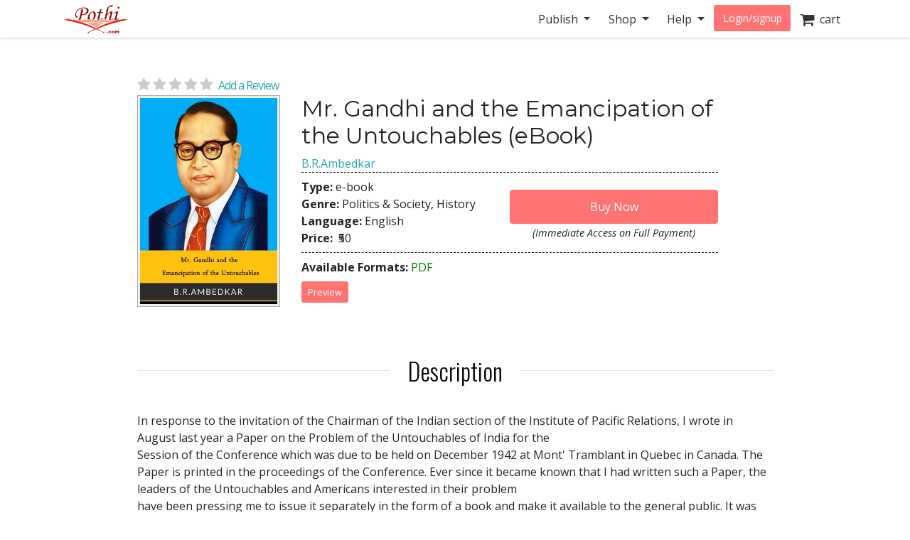

--- FILE ---
content_type: text/html; charset=utf-8
request_url: https://store.pothi.com/book/ebook-b-r-ambedkar-mr-gandhi-and-emancipation-untouchables/
body_size: 9571
content:



<!DOCTYPE html>
<html lang="en">
  <head>
  	
    
		<meta charset="utf-8">
    	<meta http-equiv="x-ua-compatible" content="ie=edge">
	 	<meta name="viewport" content="width=device-width, initial-scale=1.0, minimum-scale=1.0">
  	
    
<meta name="description" content="Buy Mr. Gandhi and the Emancipation of the Untouchables by B.R.Ambedkar in India. In response to the invitation of the Chairman of the Indian section of the Institute of Pacific Relations, I wrote in August last year a Paper on the Problem of the Untouchables of India for the
Session of the Conference which was due to be held on December 1942 at M"><meta name="keywords" content="Mr. Gandhi and the Emancipation of the Untouchables, buy Mr. Gandhi and the Emancipation of the Untouchables, Mr. Gandhi and the Emancipation of the Untouchables india, Mr. Gandhi and the Emancipation of the Untouchables review, B.R.Ambedkar, Politics &amp; Society,History"><meta property="og:title" content="Mr. Gandhi and the Emancipation of the Untouchables | Pothi.com"><meta property="og:url" content="https://store.pothi.com/book/ebook-b-r-ambedkar-mr-gandhi-and-emancipation-untouchables/"><meta property="og:description" content="Buy Mr. Gandhi and the Emancipation of the Untouchables by B.R.Ambedkar in India. In response to the invitation of the Chairman of the Indian section of the Institute of Pacific Relations, I wrote in August last year a Paper on the Problem of the Untouchables of India for the
Session of the Conference which was due to be held on December 1942 at M"><meta property="og:image" content="https://store.pothi.com/media/images/products/2019/01/ebook7585/Image_0.jpg"><meta property="og:type" content="book"><meta property="og:site_name" content="Pothi.com"><meta name="twitter:domain" content="store.pothi.com"><meta name="twitter:card" content="summary"><meta name="twitter:title" content="Mr. Gandhi and the Emancipation of the Untouchables | Pothi.com"><meta name="twitter:url" content="https://store.pothi.com/book/ebook-b-r-ambedkar-mr-gandhi-and-emancipation-untouchables/"><meta name="twitter:description" content="Buy Mr. Gandhi and the Emancipation of the Untouchables by B.R.Ambedkar in India. In response to the invitation of the Chairman of the Indian section of the Institute of Pacific Relations, I wrote in August last year a Paper on the Problem of the Untouchables of India for the
Session of the Conference which was due to be held on December 1942 at M"><meta name="twitter:image" content="https://store.pothi.com/media/images/products/2019/01/ebook7585/Image_0.jpg"><meta name="twitter:site" content="pothidotcom">



	<title>
Mr. Gandhi and the Emancipation of the Untouchables | Pothi.com
</title>

	

		<link rel="preconnect" href="https://fonts.googleapis.com">
		<link rel="preconnect" href="https://cdnjs.cloudflare.com">
		<link rel="preconnect" href="https://cdn.jsdelivr.net">
		<link rel="preconnect" href="https://www.google-analytics.com">
		<link rel="preconnect" href="https://cdn.amplitude.com">
		<!-- For fonts -->
		<link rel="preconnect" href="https://fonts.gstatic.com" crossorigin>
		<link rel="preconnect" href="https://cdnjs.cloudflare.com" crossorigin>
	
<link rel="preconnect" href="https://buttons-config.sharethis.com">
<link rel="preconnect" href="https://platform-api.sharethis.com">
<link rel="preconnect" href="https://simg.pothi.com">


	<link rel="dns-prefetch" href="https://pothi.com">
	<link rel="dns-prefetch" href="https://publish.pothi.com">

	<link rel="shortcut icon" href="/static/img/favicon.f8ed59591c8b.jpg" type="image/x-icon" />

	
	<link rel="stylesheet" href="https://cdnjs.cloudflare.com/ajax/libs/twitter-bootstrap/4.5.0/css/bootstrap.min.css" integrity="sha512-rO2SXEKBSICa/AfyhEK5ZqWFCOok1rcgPYfGOqtX35OyiraBg6Xa4NnBJwXgpIRoXeWjcAmcQniMhp22htDc6g==" crossorigin="anonymous" />
	    

	<link rel="stylesheet" href="/static/CACHE/css/output.04d2cb4dad68.css" type="text/css" media="screen"><link rel="stylesheet" href="/static/CACHE/css/output.0a860c4ff6f4.css" type="text/css"><link rel="stylesheet" href="/static/CACHE/css/output.17d36aa8ac5c.css" type="text/css" media="screen">
	<link href='https://fonts.googleapis.com/css2?family=Open+Sans:ital,wght@0,400;0,600;0,700;1,400;1,600;1,700&display=swap' rel='stylesheet' type='text/css'>
	<link href='https://fonts.googleapis.com/css2?family=Montserrat:ital,wght@0,400;0,700;1,400;1,700&display=swap' rel='stylesheet' type='text/css'>
	<link href='https://fonts.googleapis.com/css2?family=Oswald:ital,wght@0,300;0,400;0,500;0,600;1,300;1,400;1,500;1,600&display=swap' rel='stylesheet' type='text/css'>
	<link href="https://fonts.googleapis.com/css2?family=Cabin:wdth,wght@100,400;100,600;100,700&display=swap" rel="stylesheet">
	<link rel="stylesheet" href="https://cdnjs.cloudflare.com/ajax/libs/font-awesome/4.7.0/css/font-awesome.min.css" />

	

	<script type="text/javascript">
		(function(e,t){var n=e.amplitude||{_q:[],_iq:{}};var r=t.createElement("script")
		;r.type="text/javascript"
		;r.integrity="sha384-u0hlTAJ1tNefeBKwiBNwB4CkHZ1ck4ajx/pKmwWtc+IufKJiCQZ+WjJIi+7C6Ntm"
		;r.crossOrigin="anonymous";r.async=true
		;r.src="/static/js/vendor/amplitude-8.1.0-min.gz.851796b410ec.js"
		;r.onload=function(){if(!e.amplitude.runQueuedFunctions){
		console.log("[Amplitude] Error: could not load SDK")}}
		;var i=t.getElementsByTagName("script")[0];i.parentNode.insertBefore(r,i)
		;function s(e,t){e.prototype[t]=function(){
		this._q.push([t].concat(Array.prototype.slice.call(arguments,0)));return this}}
		var o=function(){this._q=[];return this}
		;var a=["add","append","clearAll","prepend","set","setOnce","unset","preInsert","postInsert","remove"]
		;for(var c=0;c<a.length;c++){s(o,a[c])}n.Identify=o;var u=function(){this._q=[]
		;return this}
		;var l=["setProductId","setQuantity","setPrice","setRevenueType","setEventProperties"]
		;for(var p=0;p<l.length;p++){s(u,l[p])}n.Revenue=u
		;var d=["init","logEvent","logRevenue","setUserId","setUserProperties","setOptOut","setVersionName","setDomain","setDeviceId","enableTracking","setGlobalUserProperties","identify","clearUserProperties","setGroup","logRevenueV2","regenerateDeviceId","groupIdentify","onInit","logEventWithTimestamp","logEventWithGroups","setSessionId","resetSessionId"]
		;function v(e){function t(t){e[t]=function(){
		e._q.push([t].concat(Array.prototype.slice.call(arguments,0)))}}
		for(var n=0;n<d.length;n++){t(d[n])}}v(n);n.getInstance=function(e){
		e=(!e||e.length===0?"$default_instance":e).toLowerCase()
		;if(!Object.prototype.hasOwnProperty.call(n._iq,e)){n._iq[e]={_q:[]};v(n._iq[e])
		}return n._iq[e]};e.amplitude=n})(window,document);

		
		amplitude.getInstance().init("ebb4b498c795cc1359b17dad8c741801", null, {
			domain: '.pothi.com', includeUtm: true,	includeReferrer: true,	includeGclid: true,	logLevel: 'DISABLE'});
		

		
	</script>
	
<script type='text/javascript' src='https://platform-api.sharethis.com/js/sharethis.js#property=5cef775ca0601600120c8bc3&product=social-ab' async='async'></script>

	

<link rel="preload" as="image" href="https://simg.pothi.com/ORi7CMqlJR77XzbrQQr65v90BiG38S8xnMLFFL4LU0c/rs:fit/w:371/h:477/el:1/g:sm/cb:rev-1/bG9jYWw6Ly8vaW1h/Z2VzL3Byb2R1Y3Rz/LzIwMTkvMDEvZWJv/b2s3NTg1L0ltYWdl/XzAuanBn.jpg">

  </head>

  <body>
	
    <div id ="center" style="position:fixed;top:50%;left:50%;z-index: 2000000000"></div>
	
		
			

<nav id="js-sitenav" class="js-std-nav navbar navbar-light navbar-expand-md fixed-top" role="navigation">
	<div class="container">
		<a class="navbar-brand" href="https://pothi.com" title="pothi.com"> <img src="/static/img/logo.png"
				alt="pothi.com" role="logo">
			<span class="sr-only">(current)</span>
		</a>
		<button aria-label="Toggle Navbar" class="navbar-toggler" type="button" data-toggle="collapse"
			data-target="#navbar" aria-controls="navbar" aria-expanded="false">
			<span class="navbar-toggler-icon"></span>
		</button>
		<!-- Collect the nav links, forms, and other content for toggling -->
		<div id="navbar" class="navbar-collapse collapse">
			<ul class="nav navbar-nav ml-auto">
				
				<li class="nav-item dropdown">
					<a href="#" class="nav-link dropdown-toggle" data-toggle="dropdown" role="button"
						aria-expanded="false">Publish
					</a>

					<ul class="dropdown-menu" role="menu">
						<li class="dropdown-item"><a href="https://pothi.com/how-to-publish-printbook/">Print
								Publishing Overview</a></li>
						<li class="dropdown-item"><a href="https://publish.pothi.com/books/listing/">Submit a
								Print Book</a></li>
						<li role="presentation" class="dropdown-divider"></li>
						<li class="dropdown-item"><a href="https://pothi.com/how-to-publish-ebook/">eBook
								Publishing Overview</a></li>
						<li class="dropdown-item"><a href="https://publish.pothi.com/books/ebooks/">Submit an
								eBook</a></li>
						<li role="presentation" class="dropdown-divider"></li>
						<li class="dropdown-item"><a href="https://pothi.com/author-services/">Author
								Services</a></li>
						<li role="presentation" class="dropdown-divider"></li>
						<li class="dropdown-item"><a
								href="https://publish.pothi.com/tools/price-royalty-calculator/">Printing Cost
								Calculator</a></li>
						<li class="dropdown-item"><a
								href="https://publish.pothi.com/tools/price-royalty-calculator/?nav=distribution">Royalty
								Calculator</a></li>
						<li role="presentation" class="dropdown-divider"></li>
						<li class="dropdown-item"><a href="https://publish.pothi.com/tools/cover-creator/"
								target="cover-creator">Cover Creator</a></li>
					</ul>
				</li>

				<li class="nav-item dropdown">
					<a href="#" class="nav-link dropdown-toggle" data-toggle="dropdown" role="button"
						aria-expanded="false">Shop
					</a>
					<ul class="dropdown-menu" role="menu">
						<li class="dropdown-item"><a href="/">Store Home</a></li>
						<li class="dropdown-item"><a href="/browse/bestsellers/">Bestsellers</a></li>
						<li class="dropdown-item"><a href="/browse/?sort_by=newest">New Arrivals</a></li>
						<li class="dropdown-item"><a href="/browse/free-ebooks/">Free eBooks</a></li>
					</ul>
				</li>
				<li class="nav-item dropdown">
					<a href="#" class="nav-link dropdown-toggle" data-toggle="dropdown" role="button"
						aria-expanded="false">Help
					</a>
					<ul class="dropdown-menu" role="menu">
						<li class="dropdown-item"><a href="https://pothi.com/writers-corner/">Writer's
								Corner</a></li>
						<li class="dropdown-item"><a href="https://pothi.com/faq/">FAQs</a></li>
						<li class="dropdown-item"><a href="https://publish.pothi.com/contact/">Contact Us</a></li>
					</ul>
				</li>
				<li class="nav-item dropdown">
					
					<a class="nav-link btn-nav btn-sm" href="/login_user/" id="js-login">Login/signup</a>
					
				</li>
				<li class="nav-item"><a class="nav-link" href="/cart/"><i
							class="fa fa-shopping-cart fa-lg"></i>&nbsp;&nbsp;cart </a></li>
				
			</ul>
		</div>
		<!-- /.navbar-collapse -->
	</div>
</nav>
		
	
		
    <div class="header-separator"></div>


    <div id="top-container" class="container"> <!-- used to be container -->
		<div id="page-wrapper" class="col-12 col-md-10 offset-md-1 main text-center">
				
					
				
			</div>


			
<div class="< product_pages_container col-lg-10 offset-lg-1">
        


    <div class="tab-content">
        <div class="tab-pane container fade" id="distribution">
            <p>
                You can access the distribution details by navigating to
                
                    <a href="https://publish.pothi.com/books/preprint/">My pre-printed books</a>
                
                > Distribution

            </p>
        </div>
        <div class="tab-pane active" id="view">
            
                











    <h2 class="title">
    </h2>


<div class="container-fluid book_content">
    
    
    <a href="#product-reviews" class="d-flex justify-content-center d-md-block star-rating  mb-0" style="font-size:20px;">
        <i class="fa fa-star"></i>
        <i class="fa fa-star"></i>
        <i class="fa fa-star"></i>
        <i class="fa fa-star"></i>
        <i class="fa fa-star"></i>
        <span class="ml-1 small blue-link">Add a Review</span>
    </a>
    
    <div class="row justify-content-center justify-content-md-start">
        <div class="image_container col-md-3 justify-content-center mb-3">
            
                <a class="evtrk" href="https://publish.pothi.com/preview?sku=ebook7585" target="_preview"
                data-evt-trigger='click' data-evt-event-name='see preview' data-evt-link_loc='prod img' data-evt-prod_sku="ebook7585" data-evt-prod_class="ebook">
                    <img src="https://simg.pothi.com/ORi7CMqlJR77XzbrQQr65v90BiG38S8xnMLFFL4LU0c/rs:fit/w:371/h:477/el:1/g:sm/cb:rev-1/bG9jYWw6Ly8vaW1h/Z2VzL3Byb2R1Y3Rz/LzIwMTkvMDEvZWJv/b2s3NTg1L0ltYWdl/XzAuanBn.jpg" alt="Mr. Gandhi and the Emancipation of the Untouchables" title="Preview the book" class="img-fluid imagecache imagecache-product_book_page">
                </a>
            
        </div>
        <!--Product info -->
        <div class="col-md-8">
                <!-- Title  -->
            <div class="text-center text-md-left">
                <h2 class="title-type">Mr. Gandhi and the Emancipation of the Untouchables (eBook)</h2>
                <!-- Subtitle  -->
                <h5></h5>

                <!-- Author -->
                
                <div>
                    <span>
                    
                        <a class="evtrk" href="/search/?q=B.R.Ambedkar" data-evt-trigger='click' data-evt-event-name='search author name'
                        data-evt-link_loc='prod page' data-evt-prod_sku="ebook7585" data-evt-prod_class="ebook">
                            B.R.Ambedkar</a>
                    
                    </span>
                 </div>
                
            </div>


            <div class="top-bottom-border">
                <div class="top-margin bottom-margin flex-container">
                    <div class="stacked flex-fill col-12 col-md-6" style="padding-left: 0px;">
                        <div><span class="font-weight-bold">Type: </span>

                            e-book

                        </div>
                        <div><span class="font-weight-bold">Genre: </span>Politics &amp; Society, History</div>
                        <div><span class="font-weight-bold">Language: </span>English</div>
                        

                        <div><span class="font-weight-bold">Price: </span>
                        <span class="ml-1"> 
                            
                                ₹50
                             </span>
                        
                        </div>
                    </div>

                    
                        <div class="add-to-cart flex-grow-1 flex-shrink-1 justify-content-end align-self-center text-center">
                        
                            
                                






    
    <form id="add_to_basket_form" action="/cart/add/2010/" method="post" class="event-tracking-enabled"
    data-evt-trigger="submit" data-evt-event-name="add to cart" data-evt-prod_sku='ebook7585'
    data-evt-prod_class="eBook">
        <input type='hidden' name='csrfmiddlewaretoken' value='bCukdLAbY3LCW1din2NJFXNjXgkT5wNKMFmUrnrgp0buRm5ckHhvtqbgiZkrbjCm' />
        <input type="hidden" name="quantity" value="1" id="id_quantity" />
        <input type="hidden" value="/cart/" name="next" />
        <button id="oscar_buy_now" type="submit" class="btn btn-red mt-2 w-100">Buy Now</button>
    </form>

                            
                        

                        
                        <span class="w-50" style="font-size: .9em;" data-html="true" data-toggle="tooltip" data-placement="bottom" data-delay="0" title="<p>On successful online payment, file will be available for download immediately.</p><p>On payment by check/electronic transfer, it will be available once the payment is received.</p>"
                        ><i>(Immediate Access on Full Payment)</i></span>
                        

                        </div>
                    
                </div>
            </div>


            <div class="top-margin bottom-margin">

                <!-- Div for all the sharing, preview and reviews buttons -->
                <span class="font-weight-bold">Available Formats:</span> <span style="color: green;">PDF</span>

                

                <div class="row">
                    
                    <div class="col-sm-3 top-margin bottom-margin">
                        <a href="https://publish.pothi.com/preview?sku=ebook7585" target="_preview" class="evtrk btn preview-btn btn-red btn-xs p-2"
                        data-evt-trigger='click' data-evt-event-name='see preview'
                        data-evt-link_loc='preview button' data-evt-prod_sku="ebook7585" data-evt-prod_class='ebook'>Preview</a>
                    </div>
                    
                    <div class="col-sm-9 top-margin sharethis-inline-share-buttons"  style="z-index:1;"></div>
                </div>
            </div>
    
        </div>
    </div>
</div>

<section class="stacked">
    
    <div class="product-description">
        <h2 class="product-section-heading mt-5 mt-sm-5 d-block d-sm-flex">Description</h2>
        <div class="book-desc">
        <p>In response to the invitation of the Chairman of the Indian section of the Institute of Pacific Relations, I wrote in August last year a Paper on the Problem of the Untouchables of India for the<br />Session of the Conference which was due to be held on December 1942 at Mont&#39; Tramblant in Quebec in Canada. The Paper is printed in the proceedings of the Conference. Ever since it became known that I had written such a Paper, the leaders of the Untouchables and Americans interested in their problem<br />have been pressing me to issue it separately in the form of a book and make it available to the general public. It was not possible to refuse the demand. At the same time I could not without breach of etiquette publish the paper until the proceedings of the Conference were made public. I am now told<br />by the Secretary of the Pacific Relations Conference that the proceedings have been made public and there can be no objection to the publication of my Paper if I desired it. This will explain why the Paper is published nearly 10 months after it was written.</p>
        </div>
    </div>
    
			<!-- // If "about the author" is not empty -->
    
        <h2 class="product-section-heading mt-4 mt-sm-5 d-block d-sm-flex">About the Author</h2>
        <div class="author-desc">
        <p>Dr. Ambedkar was the first Minister of Law after the Independence of India in 1947 and was the Chairman of the drafting committee for the Constitution of India. He fought valiantly for Freedom, Equality and abolition of Untouchability. He was a scholar in Hindu Scriptures as this work indicates. He embraced Buddhism in 1956. He was honored in 1990 with the highest national honor of &quot;Bharata Ratna&quot; (The Jewel of India) by the Indian Government.</p>
        </div>
    

        <h2 class="product-section-heading mt-4 mt-sm-5 d-block d-sm-flex">Book Details</h2>    

    
    
    
        <div><span class="font-weight-bold">Number of Pages: </span>48</div>
    
    <div><span class="font-weight-bold">Availability: </span>
            Available for Download (e-book)
    </div>

</section>




            

            



<div id="product-reviews" class="mt-5">
    <h2 class="product-section-heading reviews-heading d-block d-sm-flex">Ratings & Reviews</h2>

    <div class="row mx-n4 mt-n4 mt-md-0">
        <div class="col-md-4 col-sm-12 reviews-sidebar px-2 pr-md-4">
            <div class="row review-book text-center light-border-b pb-0 pb-md-4">
                <div class="col-md-12 col-4 p-md-0">
                    <img src="https://simg.pothi.com/ORi7CMqlJR77XzbrQQr65v90BiG38S8xnMLFFL4LU0c/rs:fit/w:371/h:477/el:1/g:sm/cb:rev-1/bG9jYWw6Ly8vaW1h/Z2VzL3Byb2R1Y3Rz/LzIwMTkvMDEvZWJv/b2s3NTg1L0ltYWdl/XzAuanBn.jpg" alt="Mr. Gandhi and the Emancipation of the Untouchables" title="Mr. Gandhi and the Emancipation of the Untouchables" class="img-fluid imagecache imagecache-product_book_page review-book-cover">
                </div>
                <div class=" col-md-12 col-8 row p-md-0 m-md-0">
                    <div class="col-12 pl-0">
                        <h3 class="mt-1 mt-md-3 text-truncate  mb-0 mb-md-2">Mr. Gandhi and the Emancipation of the Untouchables</h3>
                    </div>
                    <div class="col-12 star-rating  pl-0 review-rating" style="font-size:1.2rem;">
                        <i class="fa fa-star"></i>
                        <i class="fa fa-star"></i>
                        <i class="fa fa-star"></i>
                        <i class="fa fa-star"></i>
                        <i class="fa fa-star"></i>
                    </div>
                    <div class="col-12 review-rating pl-0">
                        
                        <p class="mb-2 mb-md-4"><em>(Not Available)</em></p>
                        
                    </div>
                    <div class="col-12 pl-0 text-left d-block d-md-none">
                        
                            <a href="#" class="blue-link text-uppercase font-weight-bold" data-toggle="modal" data-target="#loginPromptModal"><u>Write a Review</u></a>
                        
                    </div>
                </div>
            </div>

            <div class="light-border-b py-4 d-none d-sm-block">
                <h3>Review This Book</h3>
                <p>Write your thoughts about this book.</p>
                
                    <button class="write-review-btn w-100 text-uppercase" data-toggle="modal" data-target="#loginPromptModal"><img src="/static/img/create-review.a29d0f5dda79.png"> Write A Review</button>
                
            </div>
        </div>
        <div class="col-md-8 col-sm-12 pl-md-5">
            
                


<div class="light-border-b pb-5 mt-3 mt-md-0">
    <img src="/static/img/reviews-absent.67ab2bcd74f9.png" class="img-fluid">
</div>
<div class="pt-5">
    <p>Currently there are no reviews available for this book.</p>
    <p>Be the first one to 
    
        <a href="#" class="blue-link" data-toggle="modal" data-target="#loginPromptModal">write a review</a>
    
     for the book <a class="blue-link" href="/book/ebook-b-r-ambedkar-mr-gandhi-and-emancipation-untouchables/">Mr. Gandhi and the Emancipation of the Untouchables</a>.</p>
    <div class="text-center mt-2 d-block d-md-none">
        
            <button class="write-review-btn" data-toggle="modal" data-target="#loginPromptModal"><img src="/static/img/create-review.a29d0f5dda79.png"> Write A Review</button>
        
    </div>
</div>

            
        </div>
    </div>
    
        <div class="modal fade" id="loginPromptModal" tabindex="-1" role="dialog" aria-labelledby="loginPromptModalLabel" aria-hidden="true">
  <div class="modal-dialog modal-dialog-centered m-0 m-md-auto" role="document">
      <div class="modal-content">
        <div class="modal-header">
            <h3 class="modal-title text-center mx-auto">Write a Review</h3>
            <button type="button" class="close ml-0" data-dismiss="modal" aria-label="Close">
            <span aria-hidden="true">&times;</span>
            </button>
        </div>
        <div class="modal-body text-center">
            <div class="container-fluid">
                <div class="col-12 col-md-8 text-center m-auto">
                    <p>To write a review, please login to your Pothi.com account.</p>
                    
                        
                            <a class="btn btn-mini btn-red" href="https://pothi.com/pothi/user/login?destination=https%3A%2F%2Fstore.pothi.com%2Fbook%2Febook-b-r-ambedkar-mr-gandhi-and-emancipation-untouchables%2F">Login</a>
                        
                    
                    
                        <a class="btn btn-mini btn-red" href="https://pothi.com/pothi/user/register">Sign Up</a>
                    
                </div>
              </div>
          </div>
      </div>
  </div>
</div>
    
</div>

            
                <h2 class="product-section-heading mt-4 mt-sm-5 d-block d-sm-flex">Other Books in Politics &amp; Society, History</h2>
                <div class="flex-container justify-content-around justify-content-md-start justify-content-lg-around">
                    
                        <div class="col-md-3 text-center mb-3">
                            






    <article class="product_pod">
        
            <div class="teaser_image_container">
                <a href="/book/susheel-cleatus-dominus-vobiscum/" onclick="recordEvents('product-pages', 'related-books-click-img', 'ebook7585::SKU30400:Dominus Vobiscum')">
                    <img src="https://simg.pothi.com/PfyEf4HM88N647oAXnSKB225Hm2mbohCdJyxzb8Ij9M/rs:fit/w:130/h:175/el:1/g:sm/cb:rev-3/bG9jYWw6Ly8vaW1h/Z2VzL3Byb2R1Y3Rz/LzIwMjUvMDYvU0tV/MzA0MDAvSW1hZ2Vf/MC5qcGc.jpg" alt="Dominus Vobiscum" class="imagecache-product_book_teaser">
                </a>
            </div>
        

        
            <a href="/book/susheel-cleatus-dominus-vobiscum/" title="Dominus Vobiscum"
                onclick="recordEvents('product-pages', 'related-books-click-title', 'ebook7585::SKU30400:Dominus Vobiscum')">
                Dominus Vobiscum
            </a><br>
            <small>Susheel Cleatus</small>
        


    </article>


                        </div>
                    
                        <div class="col-md-3 text-center mb-3">
                            






    <article class="product_pod">
        
            <div class="teaser_image_container">
                <a href="/book/pathbeat-pathbeat-mysore-travelers-guide/" onclick="recordEvents('product-pages', 'related-books-click-img', 'ebook7585::SKU27803:Pathbeat Mysore Travelers Guide')">
                    <img src="https://simg.pothi.com/2aPC2KDi5FfqjQXkNSxVt1vcscB5G1l0-3mJ3aQS4Rg/rs:fit/w:130/h:175/el:1/g:sm/cb:rev-2/bG9jYWw6Ly8vaW1h/Z2VzL3Byb2R1Y3Rz/LzIwMjUvMDIvU0tV/Mjc4MDMvSW1hZ2Vf/MC5qcGc.jpg" alt="Pathbeat Mysore Travelers Guide" class="imagecache-product_book_teaser">
                </a>
            </div>
        

        
            <a href="/book/pathbeat-pathbeat-mysore-travelers-guide/" title="Pathbeat Mysore Travelers Guide"
                onclick="recordEvents('product-pages', 'related-books-click-title', 'ebook7585::SKU27803:Pathbeat Mysore Travelers Guide')">
                Pathbeat Mysore Travelers Guide
            </a><br>
            <small>Pathbeat</small>
        


    </article>


                        </div>
                    
                        <div class="col-md-3 text-center mb-3">
                            






    <article class="product_pod">
        
            <div class="teaser_image_container">
                <a href="/book/tanmoy-chatterjee-bhaarat-sanhita-part-2/" onclick="recordEvents('product-pages', 'related-books-click-img', 'ebook7585::SKU16733:BHAARAT SANHITA - PART 2')">
                    <img src="https://simg.pothi.com/1pVN6KYoBW6Nx9oLwAUTXm2ykBnUFHCCdQpK6MfcHHs/rs:fit/w:130/h:175/el:1/g:sm/cb:rev-5/bG9jYWw6Ly8vaW1h/Z2VzL3Byb2R1Y3Rz/LzIwMjEvMDkvU0tV/MTY3MzMvSW1hZ2Vf/MC5qcGc.jpg" alt="BHAARAT SANHITA - PART 2" class="imagecache-product_book_teaser">
                </a>
            </div>
        

        
            <a href="/book/tanmoy-chatterjee-bhaarat-sanhita-part-2/" title="BHAARAT SANHITA - PART 2"
                onclick="recordEvents('product-pages', 'related-books-click-title', 'ebook7585::SKU16733:BHAARAT SANHITA - PART 2')">
                BHAARAT SANHITA - PART 2
            </a><br>
            <small>Tanmoy Chatterjee</small>
        


    </article>


                        </div>
                    
                        <div class="col-md-3 text-center mb-3">
                            






    <article class="product_pod">
        
            <div class="teaser_image_container">
                <a href="/book/ebook-tushar-j-anjaria-know-gujarat/" onclick="recordEvents('product-pages', 'related-books-click-img', 'ebook7585::ebook8208:Know Gujarat')">
                    <img src="https://simg.pothi.com/EgqlliumcwzlWnYCJmnsNmjO8X3uHGk0lGBdc9AS4HI/rs:fit/w:130/h:175/el:1/g:sm/cb:rev-2/bG9jYWw6Ly8vaW1h/Z2VzL3Byb2R1Y3Rz/LzIwMjAvMDQvZWJv/b2s4MjA4L0ltYWdl/XzAuanBn.jpg" alt="Know Gujarat" class="imagecache-product_book_teaser">
                </a>
            </div>
        

        
            <a href="/book/ebook-tushar-j-anjaria-know-gujarat/" title="Know Gujarat"
                onclick="recordEvents('product-pages', 'related-books-click-title', 'ebook7585::ebook8208:Know Gujarat')">
                Know Gujarat
            </a><br>
            <small>Tushar J Anjaria</small>
        


    </article>


                        </div>
                    
                </div>
            
            <div class="boxed">
                <h4 class="title-type">Shop with confidence</h4>
                <small>Safe and secured checkout, payments powered by Razorpay. Pay with Credit/Debit Cards, Net Banking, Wallets, UPI or via bank account transfer and Cheque/DD. 
                    <a href="https://pothi.com/faq/107/what-are-the-payment-options-available-on-pothicom/">Payment Option FAQs</a>.</small>
            </div>
        </div>
    </div>
</div>

    </div>

		
		<footer class="fill-light push-3-top push-1-bottom">
    <div class="container">
        <div class="row">
            <div class="col-sm-4">
                <ul class="nopad-ul list-silent">
                    <li><a href="http://blog.pothi.com">Booknomics</a></li>
                </ul>
            </div>
            <div class="col-sm-4">
                <ul class="nopad-ul list-silent">
                    <li><a href="https://pothi.com/about/">Company &amp; Team</a></li>
                    <li><a href="https://pothi.com/partners/">Partners</a></li>
                    <li><a href="https://pothi.com/career/">Career</a></li>
                    <li><a href="https://publish.pothi.com/quick-print" target="_blank">Quick Print</a></li>
                    <li><a href="https://instascribe.com">InstaScribe</a></li>
                    <li><a href="https://pothi.com/pothi/contact/"><i class="fa fa-envelope-o"></i>&nbsp;&nbsp;Email</a></li>
                    <li><a target="_blank" rel="noopener" href="http://www.facebook.com/pothidotcom"><i class="fa fa-facebook"></i>&nbsp;&nbsp;Facebook</a></li>
                    <li><a target="_blank" rel="noopener" href="http://twitter.com/pothidotcom"><i class="fa fa-twitter"></i>&nbsp;&nbsp;Twitter</a></li>
                </ul>
            </div>
            <div class="col-sm-4">
                <ul class="nopad-ul list-silent">
                    <li><a href="https://pothi.com/terms/">Terms and Conditions</a></li>
                    <li><a href="https://pothi.com/privacy-policy/">Privacy Policy</a></li>
                    <li><a href="https://pothi.com/shipping-and-delivery-policy/">Shipping and Delivery Policy</a></li>
                    <li><a href="https://pothi.com/cancellation-and-refund/">Cancellation and Refund</a></li>
                    <li><a href="https://pothi.com/ebook-publishing-details#terms">eBook Publishing Terms</a></li>
                    <li><a href="https://pothi.com/ebook-purchase-terms/">eBook Purchase Terms</a></li>
                    <li><a href="https://pothi.com/writers-corner">Writer's Corner</a></li>
                    <li><a href="https://pothi.com/pothi/estimate-price/distribution">Royalty Calculator</a></li>
                </ul>
            </div>
        </div>
        <div class="row text-center push-3-top">
            <div class="col-sm-12">
                <p role="copyright">&copy; 2008-2026 Mudranik Technologies Pvt Ltd</p>
            </div>
        </div>
    </div>
</footer>

		

		

<script>
    evt_pv_props = {
        'page_cat': 'store', 'page_subcat': 'product page',
        'page_title': 'Mr. Gandhi and the Emancipation of the Untouchables | Pothi.com',
        'page_author_view':  false ,
        'prod_sku': 'ebook7585',
        'prod_class': 'ebook',
        'prod_price': '50',
        'prod_other_editions': false
    };
</script>

		<script>
			page_props = {
				'page_src': 'muziris', 'page_url': '/book/ebook-b-r-ambedkar-mr-gandhi-and-emancipation-untouchables/'
			}
			evt_pv_props = (typeof evt_pv_props === 'undefined') ? page_props: Object.assign(page_props, evt_pv_props);
			amplitude.getInstance().logEvent('pageview', evt_pv_props);
		</script>

		
		
        <script>
			(function(b,o,i,l,e,r){b.GoogleAnalyticsObject=l;b[l]||(b[l]=
			function(){(b[l].q=b[l].q||[]).push(arguments)});b[l].l=+new Date;
			e=o.createElement(i);r=o.getElementsByTagName(i)[0];
			e.src='//www.google-analytics.com/analytics.js';
			r.parentNode.insertBefore(e,r)}(window,document,'script','ga'));
			ga('create','UA-152625-4','auto');ga('send','pageview');

			function recordLinkClicks(link, category, action, label) {
				ga('send', 'event', category, action, label);
				setTimeout('document.location = "' + link.href + '"', 100);
			}
			function recordEvents(category, action, label, value, nonInteraction) {
                field_object = {
                    eventCategory: category,
                    eventAction: action,
                    eventLabel: label,
                    eventValue: value,
                    nonInteraction: nonInteraction
                }
                ga('send', 'event', field_object);
            }
		</script>
		
    
    
    <script type="text/javascript">
			if(!(window.console && console.log)) {
        console = {
					log: function(){},
					debug: function(){},
					info: function(){},
					warn: function(){},
					error: function(){}
        };
     }
    </script>
    <script src="https://cdnjs.cloudflare.com/ajax/libs/jquery/3.5.1/jquery.min.js"></script>
	<script>window.jQuery || document.write('<script src="/static/js/vendor/jquery-3.5.1.min.dc5e7f18c8d3.js"><\/script>')</script>
	<script src="https://cdnjs.cloudflare.com/ajax/libs/jquery-cookie/1.4.1/jquery.cookie.min.js"></script>
	<script src="/static/js/csrf.91d58a1441d7.js"></script>
	<script src="/static/js/vendor/sentry.6.10.0-min.9610c133cbbe.js"></script>

	
    
		<script src="https://cdn.jsdelivr.net/npm/gasparesganga-jquery-loading-overlay@2.1.6/dist/loadingoverlay.min.js" crossorigin="anonymous"></script>
		<script src="https://cdnjs.cloudflare.com/ajax/libs/popper.js/1.12.9/umd/popper.min.js" integrity="sha384-ApNbgh9B+Y1QKtv3Rn7W3mgPxhU9K/ScQsAP7hUibX39j7fakFPskvXusvfa0b4Q" crossorigin="anonymous"></script>
		<!-- Twitter Bootstrap -->
		<script src="https://cdnjs.cloudflare.com/ajax/libs/twitter-bootstrap/4.5.0/js/bootstrap.min.js" integrity="sha512-I5TkutApDjnWuX+smLIPZNhw+LhTd8WrQhdCKsxCFRSvhFx2km8ZfEpNIhF9nq04msHhOkE8BMOBj5QE07yhMA==" crossorigin="anonymous"></script>
		<script type="text/javascript">if(typeof($.fn.modal) === 'undefined') {document.write('<script src="/static/js/vendor/bootstrap-4-5-0.min.6bea60c34c5d.js"><\/script>')}</script>
	
    <script src="/static/js/readMoreJS.min.3f66b78f0401.js"></script>
    <script>
        var reviews_add_url = "/book/ebook-b-r-ambedkar-mr-gandhi-and-emancipation-untouchables/reviews/add/";
    </script>

	
	<script src="/static/CACHE/js/output.8c85d9e728c6.js"></script>

	
	
    
	
    <script>
        $(document).ready(function(){
            $('[data-toggle="tooltip"]').tooltip();
            $(".tooltip-link")
            .click(function(){return false;})
        });
    </script>


	
		

		
	

	<script type="text/javascript">
		$(function () {
			
				oscar.init();
			
		});
	</script>

  </body>
</html>
